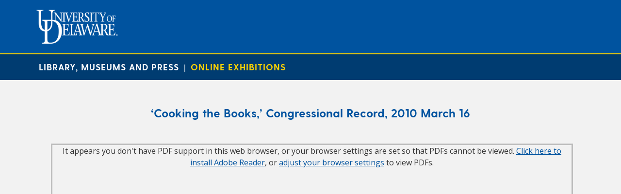

--- FILE ---
content_type: text/html; charset=UTF-8
request_url: https://exhibitions.lib.udel.edu/kaufman/exhibition-item/cooking-the-books-congressional-record-2010-march-16/
body_size: 21184
content:
<!DOCTYPE html>
<html lang="en-US">
<head>
<meta charset="UTF-8" />
<meta name='viewport' content='width=device-width, initial-scale=1' />
<link href="https://fonts.googleapis.com/css?family=Open+Sans:400,400i,600,700,800" rel="stylesheet">

<script src="https://ajax.googleapis.com/ajax/libs/jquery/1.11.0/jquery.min.js"></script>
<link rel="stylesheet" type="text/css" href="https://exhibitions.lib.udel.edu/kaufman/wp-content/themes/ud-exhibitions-2019/js/datepicker/css/jquery.datepick.css">
<script type="text/javascript" src="https://exhibitions.lib.udel.edu/kaufman/wp-content/themes/ud-exhibitions-2019/js/datepicker/js/jquery.plugin.js"></script>
<script type="text/javascript" src="https://exhibitions.lib.udel.edu/kaufman/wp-content/themes/ud-exhibitions-2019/js/datepicker/js/jquery.datepick.js"></script>

<link href="https://exhibitions.lib.udel.edu/kaufman/wp-content/themes/ud-exhibitions-2019/css/ud-header.css" rel="stylesheet" type="text/css" />
<link href="https://exhibitions.lib.udel.edu/kaufman/wp-content/themes/ud-exhibitions-2019/css/ud-footer.css" rel="stylesheet" type="text/css" />
<link href="https://exhibitions.lib.udel.edu/kaufman/wp-content/themes/ud-exhibitions-2019/css/ud-exhibitions.css" rel="stylesheet" type="text/css" />
<title>&#8216;Cooking the Books,&#8217; Congressional Record, 2010 March 16 &#8211; Edward E. &quot;Ted&quot; Kaufman Papers at the University of Delaware Library</title>
<meta name='robots' content='max-image-preview:large' />
<link rel="alternate" type="application/rss+xml" title="Edward E. &quot;Ted&quot; Kaufman Papers at the University of Delaware Library &raquo; Feed" href="https://exhibitions.lib.udel.edu/kaufman/feed/" />
<link rel="alternate" type="application/rss+xml" title="Edward E. &quot;Ted&quot; Kaufman Papers at the University of Delaware Library &raquo; Comments Feed" href="https://exhibitions.lib.udel.edu/kaufman/comments/feed/" />
<script type="text/javascript">
/* <![CDATA[ */
window._wpemojiSettings = {"baseUrl":"https:\/\/s.w.org\/images\/core\/emoji\/15.0.3\/72x72\/","ext":".png","svgUrl":"https:\/\/s.w.org\/images\/core\/emoji\/15.0.3\/svg\/","svgExt":".svg","source":{"concatemoji":"https:\/\/exhibitions.lib.udel.edu\/kaufman\/wp-includes\/js\/wp-emoji-release.min.js?ver=6.6.4"}};
/*! This file is auto-generated */
!function(i,n){var o,s,e;function c(e){try{var t={supportTests:e,timestamp:(new Date).valueOf()};sessionStorage.setItem(o,JSON.stringify(t))}catch(e){}}function p(e,t,n){e.clearRect(0,0,e.canvas.width,e.canvas.height),e.fillText(t,0,0);var t=new Uint32Array(e.getImageData(0,0,e.canvas.width,e.canvas.height).data),r=(e.clearRect(0,0,e.canvas.width,e.canvas.height),e.fillText(n,0,0),new Uint32Array(e.getImageData(0,0,e.canvas.width,e.canvas.height).data));return t.every(function(e,t){return e===r[t]})}function u(e,t,n){switch(t){case"flag":return n(e,"\ud83c\udff3\ufe0f\u200d\u26a7\ufe0f","\ud83c\udff3\ufe0f\u200b\u26a7\ufe0f")?!1:!n(e,"\ud83c\uddfa\ud83c\uddf3","\ud83c\uddfa\u200b\ud83c\uddf3")&&!n(e,"\ud83c\udff4\udb40\udc67\udb40\udc62\udb40\udc65\udb40\udc6e\udb40\udc67\udb40\udc7f","\ud83c\udff4\u200b\udb40\udc67\u200b\udb40\udc62\u200b\udb40\udc65\u200b\udb40\udc6e\u200b\udb40\udc67\u200b\udb40\udc7f");case"emoji":return!n(e,"\ud83d\udc26\u200d\u2b1b","\ud83d\udc26\u200b\u2b1b")}return!1}function f(e,t,n){var r="undefined"!=typeof WorkerGlobalScope&&self instanceof WorkerGlobalScope?new OffscreenCanvas(300,150):i.createElement("canvas"),a=r.getContext("2d",{willReadFrequently:!0}),o=(a.textBaseline="top",a.font="600 32px Arial",{});return e.forEach(function(e){o[e]=t(a,e,n)}),o}function t(e){var t=i.createElement("script");t.src=e,t.defer=!0,i.head.appendChild(t)}"undefined"!=typeof Promise&&(o="wpEmojiSettingsSupports",s=["flag","emoji"],n.supports={everything:!0,everythingExceptFlag:!0},e=new Promise(function(e){i.addEventListener("DOMContentLoaded",e,{once:!0})}),new Promise(function(t){var n=function(){try{var e=JSON.parse(sessionStorage.getItem(o));if("object"==typeof e&&"number"==typeof e.timestamp&&(new Date).valueOf()<e.timestamp+604800&&"object"==typeof e.supportTests)return e.supportTests}catch(e){}return null}();if(!n){if("undefined"!=typeof Worker&&"undefined"!=typeof OffscreenCanvas&&"undefined"!=typeof URL&&URL.createObjectURL&&"undefined"!=typeof Blob)try{var e="postMessage("+f.toString()+"("+[JSON.stringify(s),u.toString(),p.toString()].join(",")+"));",r=new Blob([e],{type:"text/javascript"}),a=new Worker(URL.createObjectURL(r),{name:"wpTestEmojiSupports"});return void(a.onmessage=function(e){c(n=e.data),a.terminate(),t(n)})}catch(e){}c(n=f(s,u,p))}t(n)}).then(function(e){for(var t in e)n.supports[t]=e[t],n.supports.everything=n.supports.everything&&n.supports[t],"flag"!==t&&(n.supports.everythingExceptFlag=n.supports.everythingExceptFlag&&n.supports[t]);n.supports.everythingExceptFlag=n.supports.everythingExceptFlag&&!n.supports.flag,n.DOMReady=!1,n.readyCallback=function(){n.DOMReady=!0}}).then(function(){return e}).then(function(){var e;n.supports.everything||(n.readyCallback(),(e=n.source||{}).concatemoji?t(e.concatemoji):e.wpemoji&&e.twemoji&&(t(e.twemoji),t(e.wpemoji)))}))}((window,document),window._wpemojiSettings);
/* ]]> */
</script>
<style id='wp-emoji-styles-inline-css' type='text/css'>

	img.wp-smiley, img.emoji {
		display: inline !important;
		border: none !important;
		box-shadow: none !important;
		height: 1em !important;
		width: 1em !important;
		margin: 0 0.07em !important;
		vertical-align: -0.1em !important;
		background: none !important;
		padding: 0 !important;
	}
</style>
<link rel='stylesheet' id='wp-block-library-css' href='https://exhibitions.lib.udel.edu/kaufman/wp-includes/css/dist/block-library/style.min.css?ver=6.6.4' type='text/css' media='all' />
<style id='classic-theme-styles-inline-css' type='text/css'>
/*! This file is auto-generated */
.wp-block-button__link{color:#fff;background-color:#32373c;border-radius:9999px;box-shadow:none;text-decoration:none;padding:calc(.667em + 2px) calc(1.333em + 2px);font-size:1.125em}.wp-block-file__button{background:#32373c;color:#fff;text-decoration:none}
</style>
<style id='global-styles-inline-css' type='text/css'>
:root{--wp--preset--aspect-ratio--square: 1;--wp--preset--aspect-ratio--4-3: 4/3;--wp--preset--aspect-ratio--3-4: 3/4;--wp--preset--aspect-ratio--3-2: 3/2;--wp--preset--aspect-ratio--2-3: 2/3;--wp--preset--aspect-ratio--16-9: 16/9;--wp--preset--aspect-ratio--9-16: 9/16;--wp--preset--color--black: #000000;--wp--preset--color--cyan-bluish-gray: #abb8c3;--wp--preset--color--white: #ffffff;--wp--preset--color--pale-pink: #f78da7;--wp--preset--color--vivid-red: #cf2e2e;--wp--preset--color--luminous-vivid-orange: #ff6900;--wp--preset--color--luminous-vivid-amber: #fcb900;--wp--preset--color--light-green-cyan: #7bdcb5;--wp--preset--color--vivid-green-cyan: #00d084;--wp--preset--color--pale-cyan-blue: #8ed1fc;--wp--preset--color--vivid-cyan-blue: #0693e3;--wp--preset--color--vivid-purple: #9b51e0;--wp--preset--gradient--vivid-cyan-blue-to-vivid-purple: linear-gradient(135deg,rgba(6,147,227,1) 0%,rgb(155,81,224) 100%);--wp--preset--gradient--light-green-cyan-to-vivid-green-cyan: linear-gradient(135deg,rgb(122,220,180) 0%,rgb(0,208,130) 100%);--wp--preset--gradient--luminous-vivid-amber-to-luminous-vivid-orange: linear-gradient(135deg,rgba(252,185,0,1) 0%,rgba(255,105,0,1) 100%);--wp--preset--gradient--luminous-vivid-orange-to-vivid-red: linear-gradient(135deg,rgba(255,105,0,1) 0%,rgb(207,46,46) 100%);--wp--preset--gradient--very-light-gray-to-cyan-bluish-gray: linear-gradient(135deg,rgb(238,238,238) 0%,rgb(169,184,195) 100%);--wp--preset--gradient--cool-to-warm-spectrum: linear-gradient(135deg,rgb(74,234,220) 0%,rgb(151,120,209) 20%,rgb(207,42,186) 40%,rgb(238,44,130) 60%,rgb(251,105,98) 80%,rgb(254,248,76) 100%);--wp--preset--gradient--blush-light-purple: linear-gradient(135deg,rgb(255,206,236) 0%,rgb(152,150,240) 100%);--wp--preset--gradient--blush-bordeaux: linear-gradient(135deg,rgb(254,205,165) 0%,rgb(254,45,45) 50%,rgb(107,0,62) 100%);--wp--preset--gradient--luminous-dusk: linear-gradient(135deg,rgb(255,203,112) 0%,rgb(199,81,192) 50%,rgb(65,88,208) 100%);--wp--preset--gradient--pale-ocean: linear-gradient(135deg,rgb(255,245,203) 0%,rgb(182,227,212) 50%,rgb(51,167,181) 100%);--wp--preset--gradient--electric-grass: linear-gradient(135deg,rgb(202,248,128) 0%,rgb(113,206,126) 100%);--wp--preset--gradient--midnight: linear-gradient(135deg,rgb(2,3,129) 0%,rgb(40,116,252) 100%);--wp--preset--font-size--small: 13px;--wp--preset--font-size--medium: 20px;--wp--preset--font-size--large: 36px;--wp--preset--font-size--x-large: 42px;--wp--preset--spacing--20: 0.44rem;--wp--preset--spacing--30: 0.67rem;--wp--preset--spacing--40: 1rem;--wp--preset--spacing--50: 1.5rem;--wp--preset--spacing--60: 2.25rem;--wp--preset--spacing--70: 3.38rem;--wp--preset--spacing--80: 5.06rem;--wp--preset--shadow--natural: 6px 6px 9px rgba(0, 0, 0, 0.2);--wp--preset--shadow--deep: 12px 12px 50px rgba(0, 0, 0, 0.4);--wp--preset--shadow--sharp: 6px 6px 0px rgba(0, 0, 0, 0.2);--wp--preset--shadow--outlined: 6px 6px 0px -3px rgba(255, 255, 255, 1), 6px 6px rgba(0, 0, 0, 1);--wp--preset--shadow--crisp: 6px 6px 0px rgba(0, 0, 0, 1);}:where(.is-layout-flex){gap: 0.5em;}:where(.is-layout-grid){gap: 0.5em;}body .is-layout-flex{display: flex;}.is-layout-flex{flex-wrap: wrap;align-items: center;}.is-layout-flex > :is(*, div){margin: 0;}body .is-layout-grid{display: grid;}.is-layout-grid > :is(*, div){margin: 0;}:where(.wp-block-columns.is-layout-flex){gap: 2em;}:where(.wp-block-columns.is-layout-grid){gap: 2em;}:where(.wp-block-post-template.is-layout-flex){gap: 1.25em;}:where(.wp-block-post-template.is-layout-grid){gap: 1.25em;}.has-black-color{color: var(--wp--preset--color--black) !important;}.has-cyan-bluish-gray-color{color: var(--wp--preset--color--cyan-bluish-gray) !important;}.has-white-color{color: var(--wp--preset--color--white) !important;}.has-pale-pink-color{color: var(--wp--preset--color--pale-pink) !important;}.has-vivid-red-color{color: var(--wp--preset--color--vivid-red) !important;}.has-luminous-vivid-orange-color{color: var(--wp--preset--color--luminous-vivid-orange) !important;}.has-luminous-vivid-amber-color{color: var(--wp--preset--color--luminous-vivid-amber) !important;}.has-light-green-cyan-color{color: var(--wp--preset--color--light-green-cyan) !important;}.has-vivid-green-cyan-color{color: var(--wp--preset--color--vivid-green-cyan) !important;}.has-pale-cyan-blue-color{color: var(--wp--preset--color--pale-cyan-blue) !important;}.has-vivid-cyan-blue-color{color: var(--wp--preset--color--vivid-cyan-blue) !important;}.has-vivid-purple-color{color: var(--wp--preset--color--vivid-purple) !important;}.has-black-background-color{background-color: var(--wp--preset--color--black) !important;}.has-cyan-bluish-gray-background-color{background-color: var(--wp--preset--color--cyan-bluish-gray) !important;}.has-white-background-color{background-color: var(--wp--preset--color--white) !important;}.has-pale-pink-background-color{background-color: var(--wp--preset--color--pale-pink) !important;}.has-vivid-red-background-color{background-color: var(--wp--preset--color--vivid-red) !important;}.has-luminous-vivid-orange-background-color{background-color: var(--wp--preset--color--luminous-vivid-orange) !important;}.has-luminous-vivid-amber-background-color{background-color: var(--wp--preset--color--luminous-vivid-amber) !important;}.has-light-green-cyan-background-color{background-color: var(--wp--preset--color--light-green-cyan) !important;}.has-vivid-green-cyan-background-color{background-color: var(--wp--preset--color--vivid-green-cyan) !important;}.has-pale-cyan-blue-background-color{background-color: var(--wp--preset--color--pale-cyan-blue) !important;}.has-vivid-cyan-blue-background-color{background-color: var(--wp--preset--color--vivid-cyan-blue) !important;}.has-vivid-purple-background-color{background-color: var(--wp--preset--color--vivid-purple) !important;}.has-black-border-color{border-color: var(--wp--preset--color--black) !important;}.has-cyan-bluish-gray-border-color{border-color: var(--wp--preset--color--cyan-bluish-gray) !important;}.has-white-border-color{border-color: var(--wp--preset--color--white) !important;}.has-pale-pink-border-color{border-color: var(--wp--preset--color--pale-pink) !important;}.has-vivid-red-border-color{border-color: var(--wp--preset--color--vivid-red) !important;}.has-luminous-vivid-orange-border-color{border-color: var(--wp--preset--color--luminous-vivid-orange) !important;}.has-luminous-vivid-amber-border-color{border-color: var(--wp--preset--color--luminous-vivid-amber) !important;}.has-light-green-cyan-border-color{border-color: var(--wp--preset--color--light-green-cyan) !important;}.has-vivid-green-cyan-border-color{border-color: var(--wp--preset--color--vivid-green-cyan) !important;}.has-pale-cyan-blue-border-color{border-color: var(--wp--preset--color--pale-cyan-blue) !important;}.has-vivid-cyan-blue-border-color{border-color: var(--wp--preset--color--vivid-cyan-blue) !important;}.has-vivid-purple-border-color{border-color: var(--wp--preset--color--vivid-purple) !important;}.has-vivid-cyan-blue-to-vivid-purple-gradient-background{background: var(--wp--preset--gradient--vivid-cyan-blue-to-vivid-purple) !important;}.has-light-green-cyan-to-vivid-green-cyan-gradient-background{background: var(--wp--preset--gradient--light-green-cyan-to-vivid-green-cyan) !important;}.has-luminous-vivid-amber-to-luminous-vivid-orange-gradient-background{background: var(--wp--preset--gradient--luminous-vivid-amber-to-luminous-vivid-orange) !important;}.has-luminous-vivid-orange-to-vivid-red-gradient-background{background: var(--wp--preset--gradient--luminous-vivid-orange-to-vivid-red) !important;}.has-very-light-gray-to-cyan-bluish-gray-gradient-background{background: var(--wp--preset--gradient--very-light-gray-to-cyan-bluish-gray) !important;}.has-cool-to-warm-spectrum-gradient-background{background: var(--wp--preset--gradient--cool-to-warm-spectrum) !important;}.has-blush-light-purple-gradient-background{background: var(--wp--preset--gradient--blush-light-purple) !important;}.has-blush-bordeaux-gradient-background{background: var(--wp--preset--gradient--blush-bordeaux) !important;}.has-luminous-dusk-gradient-background{background: var(--wp--preset--gradient--luminous-dusk) !important;}.has-pale-ocean-gradient-background{background: var(--wp--preset--gradient--pale-ocean) !important;}.has-electric-grass-gradient-background{background: var(--wp--preset--gradient--electric-grass) !important;}.has-midnight-gradient-background{background: var(--wp--preset--gradient--midnight) !important;}.has-small-font-size{font-size: var(--wp--preset--font-size--small) !important;}.has-medium-font-size{font-size: var(--wp--preset--font-size--medium) !important;}.has-large-font-size{font-size: var(--wp--preset--font-size--large) !important;}.has-x-large-font-size{font-size: var(--wp--preset--font-size--x-large) !important;}
:where(.wp-block-post-template.is-layout-flex){gap: 1.25em;}:where(.wp-block-post-template.is-layout-grid){gap: 1.25em;}
:where(.wp-block-columns.is-layout-flex){gap: 2em;}:where(.wp-block-columns.is-layout-grid){gap: 2em;}
:root :where(.wp-block-pullquote){font-size: 1.5em;line-height: 1.6;}
</style>
<script type="text/javascript" src="https://exhibitions.lib.udel.edu/kaufman/wp-includes/js/jquery/jquery.min.js?ver=3.7.1" id="jquery-core-js"></script>
<script type="text/javascript" src="https://exhibitions.lib.udel.edu/kaufman/wp-includes/js/jquery/jquery-migrate.min.js?ver=3.4.1" id="jquery-migrate-js"></script>
<link rel="https://api.w.org/" href="https://exhibitions.lib.udel.edu/kaufman/wp-json/" /><link rel="EditURI" type="application/rsd+xml" title="RSD" href="https://exhibitions.lib.udel.edu/kaufman/xmlrpc.php?rsd" />
<meta name="generator" content="WordPress 6.6.4" />
<link rel="canonical" href="https://exhibitions.lib.udel.edu/kaufman/exhibition-item/cooking-the-books-congressional-record-2010-march-16/" />
<link rel='shortlink' href='https://exhibitions.lib.udel.edu/kaufman/?p=554' />
<link rel="alternate" title="oEmbed (JSON)" type="application/json+oembed" href="https://exhibitions.lib.udel.edu/kaufman/wp-json/oembed/1.0/embed?url=https%3A%2F%2Fexhibitions.lib.udel.edu%2Fkaufman%2Fexhibition-item%2Fcooking-the-books-congressional-record-2010-march-16%2F" />
<link rel="alternate" title="oEmbed (XML)" type="text/xml+oembed" href="https://exhibitions.lib.udel.edu/kaufman/wp-json/oembed/1.0/embed?url=https%3A%2F%2Fexhibitions.lib.udel.edu%2Fkaufman%2Fexhibition-item%2Fcooking-the-books-congressional-record-2010-march-16%2F&#038;format=xml" />
</head>
<body class="exhibition-item-template-default single single-exhibition-item postid-554">
<div id="wrapper" class="hfeed">
		<header id="udHeader">
			<div id="udHeaderContainer">

		        <div id="udHeaderWrapper">
					<a href="http://www.udel.edu" id="udHeaderLogo"><img src="https://exhibitions.lib.udel.edu/kaufman/wp-content/themes/ud-exhibitions-2019/img/logo-udel.png" alt="University of Delaware" class="img-responsive"/></a>
		        </div>

			</div>
		</header>
		<div id="udHeader-collegeOuterWrapper" role="region" aria-label="University Subheader">
			<div id="udHeader-collegeBar">
				<div id="udHeader-collegeWrapper">
					<div id="udHeader-collegeName"><a href="https://library.udel.edu">Library, Museums and Press</a>&nbsp;&nbsp;|&nbsp;&nbsp;<a class="subsite" href="https://exhibitions.lib.udel.edu/">Online Exhibitions</a></div>
				</div>
			</div>
		</div>
<div id="container">
<div id="udle-inner-container" role="main" aria-label="Item Content">
	<h1 class="udle-itemtitle">&#8216;Cooking the Books,&#8217; Congressional Record, 2010 March 16</h1>
<section id="content" class="udle-single-item" >
<article id="post-554" class="post-554 exhibition-item type-exhibition-item status-publish hentry">
<section class="entry-content">
<div class='udle-single-item-display'><div class='udle-file-embed'><object data='https://exhibitions.lib.udel.edu/kaufman/wp-content/uploads/sites/2/2019/02/cooking-the-books.pdf' type='application/pdf'><p>It appears you don't have PDF support in this web browser, or your browser settings are set so that PDFs cannot be viewed. <a href='http://get.adobe.com/reader/' target='_blank'>Click here to install Adobe Reader</a>, or <a href='https://www.adobe.com/acrobat/resources/chrome-pdf-viewer.html' target='_blank'>adjust your browser settings</a> to view PDFs.</p><embed src='https://exhibitions.lib.udel.edu/kaufman/wp-content/uploads/sites/2/2019/02/cooking-the-books.pdf' type='application/pdf'></object></div><p>&nbsp;</p></div>	<h2 style="margin: 40px 0 10px;">Collection</h2>
	<p><a href="https://exhibitions.lib.udel.edu/kaufman">Edward E. "Ted" Kaufman Papers</a></p>
	<h2 style="margin: 40px 0 10px;">Citation</h2>
	<p>Kaufman, Edward E., 1939-. "&#8216;Cooking the Books,&#8217; Congressional Record, 2010 March 16." <em>Edward E. "Ted" Kaufman papers, Special Collections, University of Delaware Library</em>. Accessed 21 January 2026.<br><a href='https://exhibitions.lib.udel.edu/kaufman/exhibition-item/cooking-the-books-congressional-record-2010-march-16/'>https://exhibitions.lib.udel.edu/kaufman/exhibition-item/cooking-the-books-congressional-record-2010-march-16/</a></p>
<h3 style='margin-top:10px;color:black;'>Title</h3><p>'Cooking the Books,' Congressional Record, 2010 March 16</p><h3 style='margin-top:10px;color:black;'>Subject</h3><p>Financial crises--United States.<br>Fraud--United States--Prevention.<br>Global Financial Crisis, 2008-2009.<br>United States--Congress--Senate.</p><h3 style='margin-top:10px;color:black;'>Description</h3><p>Kaufman, Edward E., 1939-, excerpt from 'Cooking the Books,' Congressional Record, 2010 March 16</p><h3 style='margin-top:10px;color:black;'>Creator</h3><p>Kaufman, Edward E., 1939-</p><h3 style='margin-top:10px;color:black;'>Source</h3><p>Edward E. "Ted" Kaufman papers, Special Collections, University of Delaware Library</p><h3 style='margin-top:10px;color:black;'>Publisher</h3><p>University of Delaware Library</p><h3 style='margin-top:10px;color:black;'>Date</h3><p>2010 March 16</p><h3 style='margin-top:10px;color:black;'>Rights</h3><p>With the exception of copyrighted articles, there are no restrictions on the republication of material from the Congressional Record. http://www.gpo.gov/help/about_congressional_record.htm</p><h3 style='margin-top:10px;color:black;'>Format</h3><p>jpeg</p><h3 style='margin-top:10px;color:black;'>Language</h3><p>English</p><h3 style='margin-top:10px;color:black;'>Type</h3><p>Still Image</p><h3 style='margin-top:10px;color:black;'>Identifier</h3><p>MSS0660/II_Legislative/Staff/Geoff Moul…/Floor_Statements/3.15.10</p><h3 style='margin-top:10px;color:black;'>Coverage</h3><p>Washington (D.C.)	<a href="#" class="udle-button udle-close-button large" onclick="javascript:window.close();">Close</a>
</section>
</article>
</section>
</div>
<div class="clear"></div>
</div>
</div>
</body>
</html>
